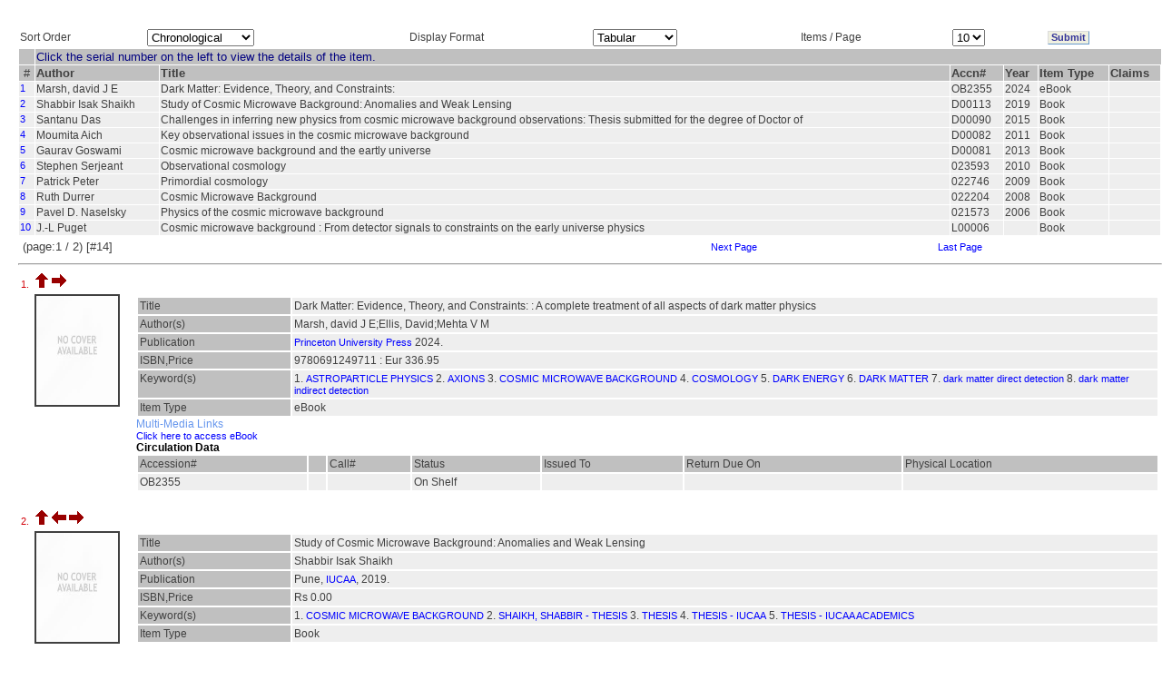

--- FILE ---
content_type: text/html; charset=utf-8
request_url: http://ezproxy.iucaa.in/wslxRSLT.php?A1=35746
body_size: 37768
content:
<html>
    <head>
        <title>Documents For An Access Point</title>
        <link rel='stylesheet' href='./StyleSheets/Highlight/oss_style.css' type='text/css'/>
        <script language="javascript" src="wslxshowhide.js"></script>
        <!-- $ASW 31/10/03 javascript added -->
    </head>
<link REL=STYLESHEET HREF= "./StyleSheets/Grid/style2.css">
<body BACKGROUND="./images/Grid/BACKGROUND/back2.jpg" BGCOLOR=White>
    <form action="wslxRSLT.php" method="POST">

        <!--
        Displays the result in the tabular format
        with various sorting option for the result(ItemType, tabular/publication/bibliography, number of records per page)).
        -->

        <a name="TOP"></a>

        
            <table cellspacing="0" cellpadding="0" border="0" width="100%">
                <tr>
                    <td width="20px">&nbsp;</td>
                    <td>
                        <h4 style="visibility: hidden">SLIM21</h4>
                        <table cellspacing="1" cellpadding="1" border="0" width="100%" >                            
                            <tr>
                                <td>Sort Order</td>
                                <td><select name="cbSO">
                                        <!--$ ASW 8/12/03 Used word Chronological instead of Natural as per sugession of MMG -->
                                        <option selected='selected' value="0">Chronological</option>
                                        <option  value="1">Author</option>
                                        <option  value="2">Title</option>
                                        <option  value="3">ItemType,Author</option>
                                        <option  value="4">ItemType,Title</option>
                                    </select>
					</td>
                                <td>Display Format</td>
                                <td>
                                    <select name="cbRp">
                                        <option selected='selected' value="0">Tabular</option>
                                        <option  value="1">Publication</option>
                                        <option  value="2">Bibliography</option>
                                    </select>
                                </td>
                                <td>Items / Page</td>
                                <td>
                                    <select name="cbNR">
                                        <option  value="5">5</option>
                                        <option selected='selected' value="10">10</option>
                                        <option  value="25">25</option>
                                    </select>
                                </td>
                                <td>
                                    <input type="hidden" name="aI" value=35746>
                                    <input type="hidden" name="aJ" value=>&nbsp;
                                </td>
                                <td><input type="submit" name="submit" value="Submit" class="clsBtnFlat"></td>
                            </tr>
                        </table>
                    </td>
                </tr>
            </table>

            <table CELLSPACING=0 CELLPADDING=0 BORDER=0 WIDTH=100%>
<tr>
<td WIDTH=20>&nbsp;</td>
<td>
<table CELLSPACING=1 CELLPADDING=1 BORDER=0 WIDTH=100%>
            <tr><td BGCOLOR="Silver" BACKGROUND=>&nbsp;</td><td COLSPAN=9 BGCOLOR="Silver" VALIGN="Middle" ALIGN="Left" WIDTH="100%"  BACKGROUND=>
<font SIZE="-1" color="#000080"> Click the serial number on the left to view the details of the item. </font></td></tr>
                    <tr bgcolor="silver" valign="top">
            <td align="center"><font size="-1">&nbsp;#&nbsp;</font></td>

                            <td align='left'><font size='-1'><b>Author</b></font></td><td align='left'><font size='-1'><b>Title</b></font></td><td align='left'><font size='-1'><b>Accn#</b></font></td><td align='left'><font size='-1'><b>Year</b></font></td><td align='left'><font size='-1'><b>Item Type</b></font></td>            <td align="left"><font size="-1"><b>Claims</b></font></td>
        </tr>
    <TR>
<TD VALIGN=top class=TDR><A HREF=#REC1>1</A></TD>
<TD VALIGN=top class=TDR>Marsh, david J E</TD>
<TD VALIGN=top class=TDR>Dark Matter: Evidence, Theory, and Constraints:</TD>
<TD VALIGN=top class=TDR>OB2355</TD>
<TD VALIGN=top class=TDR>2024</TD>
<TD VALIGN=top class=TDR>eBook</TD>
<TD VALIGN=top class=TDR>&nbsp;</TD>
</TR><TR>
<TD VALIGN=top class=TDR><A HREF=#REC2>2</A></TD>
<TD VALIGN=top class=TDR>Shabbir Isak Shaikh</TD>
<TD VALIGN=top class=TDR>Study of Cosmic Microwave Background: Anomalies and Weak Lensing</TD>
<TD VALIGN=top class=TDR>D00113</TD>
<TD VALIGN=top class=TDR>2019</TD>
<TD VALIGN=top class=TDR>Book</TD>
<TD VALIGN=top class=TDR>&nbsp;</TD>
</TR><TR>
<TD VALIGN=top class=TDR><A HREF=#REC3>3</A></TD>
<TD VALIGN=top class=TDR>Santanu Das</TD>
<TD VALIGN=top class=TDR>Challenges in inferring new physics from cosmic microwave background observations: Thesis submitted for the degree of Doctor of </TD>
<TD VALIGN=top class=TDR>D00090</TD>
<TD VALIGN=top class=TDR>2015</TD>
<TD VALIGN=top class=TDR>Book</TD>
<TD VALIGN=top class=TDR>&nbsp;</TD>
</TR><TR>
<TD VALIGN=top class=TDR><A HREF=#REC4>4</A></TD>
<TD VALIGN=top class=TDR>Moumita Aich</TD>
<TD VALIGN=top class=TDR>Key observational issues in the cosmic microwave background</TD>
<TD VALIGN=top class=TDR>D00082</TD>
<TD VALIGN=top class=TDR>2011</TD>
<TD VALIGN=top class=TDR>Book</TD>
<TD VALIGN=top class=TDR>&nbsp;</TD>
</TR><TR>
<TD VALIGN=top class=TDR><A HREF=#REC5>5</A></TD>
<TD VALIGN=top class=TDR>Gaurav Goswami</TD>
<TD VALIGN=top class=TDR>Cosmic microwave background and the eartly universe</TD>
<TD VALIGN=top class=TDR>D00081</TD>
<TD VALIGN=top class=TDR>2013</TD>
<TD VALIGN=top class=TDR>Book</TD>
<TD VALIGN=top class=TDR>&nbsp;</TD>
</TR><TR>
<TD VALIGN=top class=TDR><A HREF=#REC6>6</A></TD>
<TD VALIGN=top class=TDR>Stephen Serjeant</TD>
<TD VALIGN=top class=TDR>Observational cosmology</TD>
<TD VALIGN=top class=TDR>023593</TD>
<TD VALIGN=top class=TDR>2010</TD>
<TD VALIGN=top class=TDR>Book</TD>
<TD VALIGN=top class=TDR>&nbsp;</TD>
</TR><TR>
<TD VALIGN=top class=TDR><A HREF=#REC7>7</A></TD>
<TD VALIGN=top class=TDR>Patrick Peter</TD>
<TD VALIGN=top class=TDR>Primordial cosmology</TD>
<TD VALIGN=top class=TDR>022746</TD>
<TD VALIGN=top class=TDR>2009</TD>
<TD VALIGN=top class=TDR>Book</TD>
<TD VALIGN=top class=TDR>&nbsp;</TD>
</TR><TR>
<TD VALIGN=top class=TDR><A HREF=#REC8>8</A></TD>
<TD VALIGN=top class=TDR>Ruth Durrer</TD>
<TD VALIGN=top class=TDR>Cosmic Microwave Background</TD>
<TD VALIGN=top class=TDR>022204</TD>
<TD VALIGN=top class=TDR>2008</TD>
<TD VALIGN=top class=TDR>Book</TD>
<TD VALIGN=top class=TDR>&nbsp;</TD>
</TR><TR>
<TD VALIGN=top class=TDR><A HREF=#REC9>9</A></TD>
<TD VALIGN=top class=TDR>Pavel D. Naselsky</TD>
<TD VALIGN=top class=TDR>Physics of the cosmic microwave background</TD>
<TD VALIGN=top class=TDR>021573</TD>
<TD VALIGN=top class=TDR>2006</TD>
<TD VALIGN=top class=TDR>Book</TD>
<TD VALIGN=top class=TDR>&nbsp;</TD>
</TR><TR>
<TD VALIGN=top class=TDR><A HREF=#REC10>10</A></TD>
<TD VALIGN=top class=TDR>J.-L Puget</TD>
<TD VALIGN=top class=TDR>Cosmic microwave background : From detector signals to constraints on the early universe physics</TD>
<TD VALIGN=top class=TDR>L00006</TD>
<TD VALIGN=top class=TDR></TD>
<TD VALIGN=top class=TDR>Book</TD>
<TD VALIGN=top class=TDR>&nbsp;</TD>
</TR><TR><TD COLSPAN=10><TABLE WIDTH=100% Align=Left BORDER=0><TR>
<TD><font size=-1 >(page:1 / 2) [#14]</TD><TD WIDTH=20%><font size=-1 >&nbsp;</TD><TD WIDTH=20%><font size=-1 >&nbsp;</font></TD>
<TD WIDTH=20%><font size=-1 >&nbsp;<a href="http://ezproxy.iucaa.in/wslxRSLT.php?A1=35746&A2=&nSO=0&nFM=0&nPgsz=10&pg=1">Next Page</a>&nbsp;</font></TD>
<TD WIDTH=20%><font size=-1 >&nbsp;<a href="http://ezproxy.iucaa.in/wslxRSLT.php?A1=35746&A2=&nSO=0&nFM=0&nPgsz=10&pg=1">Last Page</a>&nbsp;</font></TD>
</TR></TABLE>
</TD></TR>
</TABLE>
<HR>
<TABLE WIDTH=100% BORDER=0 >
<TR><TD COLSPAN=2>
<A NAME=REC1>1.&nbsp;</A>
<A HREF=#TOP><IMG BORDER=0 SRC="back.gif"></A>&nbsp;<A HREF=#REC2><IMG BORDER=0 SRC="nextitem.gif">&nbsp;</TD></TR>
</TD></TR><TR><TD align='center' valign='top' style='width:10%'><img src='./images/covers/NoCover.jpg' alt='No image available' 
style='max-width:90;max-height:120;min-width:90;min-height:120; width:90; height:120;' border='2' /></TD><TD>
<TABLE WIDTH=100% BORDER=0 CELLSPACING=2 CELLPADDING=2>
<TR VALIGN=TOP> </TR>
<TR VALIGN=TOP ><TD class=TDH WIDTH=15%>Title</TD><TD class=TDR>Dark Matter: Evidence, Theory, and Constraints: : A complete treatment of all aspects of dark matter physics</TD></TR>
<TR VALIGN=TOP ><TD class=TDH WIDTH=15%>Author(s)</TD><TD class=TDR>Marsh, david J E;Ellis, David;Mehta V M</TD></TR>
<TR VALIGN=TOP ><TD class=TDH WIDTH=15%>Publication</TD><TD class=TDR><A HREF=wslxRSLT.php?A1=669 TARGET=_TOP>Princeton University Press</A> 2024.</TD></TR>
<TR VALIGN=TOP ><TD class=TDH WIDTH=15%>ISBN,Price</TD><TD class=TDR>9780691249711 : Eur 336.95</TD></TR>
<TR VALIGN=TOP ><TD class=TDH WIDTH=15%>Keyword(s)</TD><TD class=TDR>1. <A HREF=wslxRSLT.php?A1=75812 TARGET=_TOP>ASTROPARTICLE PHYSICS</A>
2. <A HREF=wslxRSLT.php?A1=35998 TARGET=_TOP>AXIONS</A>
3. <A HREF=wslxRSLT.php?A1=35746 TARGET=_TOP>COSMIC MICROWAVE BACKGROUND</A>
4. <A HREF=wslxRSLT.php?A1=620 TARGET=_TOP>COSMOLOGY</A>
5. <A HREF=wslxRSLT.php?A1=63808 TARGET=_TOP>DARK ENERGY</A>
6. <A HREF=wslxRSLT.php?A1=11283 TARGET=_TOP>DARK MATTER</A>
7. <A HREF=wslxRSLT.php?A1=184075 TARGET=_TOP>dark matter direct detection</A>
8. <A HREF=wslxRSLT.php?A1=184076 TARGET=_TOP>dark matter indirect detection</A>
</TD></TR>
<TR VALIGN=TOP ><TD class=TDH WIDTH=15%>Item Type</TD><TD class=TDR>eBook</TD></TR>
</TABLE>
<DT>Multi-Media Links
<DD><A HREF="https://www.degruyter.com/document/doi/10.1515/9780691249711/html#contents"target=_blank>Click here to access eBook</A>
</DL>
<BR><B>Circulation Data</B><TABLE WIDTH=100% BORDER=0 CELLSPACING=2 CELLPADDING=2>
<TR class=TDH><TD>Accession#</TD><TD>&nbsp;</TD>
<TD>Call#</TD><TD>Status</TD><TD>Issued To</TD><TD>Return Due On</TD> <TD>Physical Location </TD></TR><TR class=TDR>
<TD>OB2355</TD>
<TD>&nbsp;</TD>
<TD>&nbsp;</TD>
<TD>On Shelf</TD>
<TD>&nbsp;</TD>
<TD>&nbsp;</TD>
<TD></TD>
</TR>
</TABLE>
<BR><DIV id='043941' name='043941'></DIV></TD></TR></TABLE><TABLE WIDTH=100% BORDER=0 >
<TR><TD COLSPAN=2>
<A NAME=REC2>2.&nbsp;</A>
<A HREF=#TOP><IMG BORDER=0 SRC="back.gif"></A>&nbsp;<A HREF=#REC1><IMG BORDER=0 SRC="previtem.gif"></A>&nbsp;<A HREF=#REC3><IMG BORDER=0 SRC="nextitem.gif">&nbsp;</TD></TR>
</TD></TR><TR><TD align='center' valign='top' style='width:10%'><img src='./images/covers/NoCover.jpg' alt='No image available' 
style='max-width:90;max-height:120;min-width:90;min-height:120; width:90; height:120;' border='2' /></TD><TD>
<TABLE WIDTH=100% BORDER=0 CELLSPACING=2 CELLPADDING=2>
<TR VALIGN=TOP> </TR>
<TR VALIGN=TOP ><TD class=TDH WIDTH=15%>Title</TD><TD class=TDR>Study of Cosmic Microwave Background: Anomalies and Weak Lensing</TD></TR>
<TR VALIGN=TOP ><TD class=TDH WIDTH=15%>Author(s)</TD><TD class=TDR>Shabbir Isak Shaikh</TD></TR>
<TR VALIGN=TOP ><TD class=TDH WIDTH=15%>Publication</TD><TD class=TDR>Pune, <A HREF=wslxRSLT.php?A1=19343 TARGET=_TOP>IUCAA</A>, 2019.</TD></TR>
<TR VALIGN=TOP ><TD class=TDH WIDTH=15%>ISBN,Price</TD><TD class=TDR>Rs 0.00</TD></TR>
<TR VALIGN=TOP ><TD class=TDH WIDTH=15%>Keyword(s)</TD><TD class=TDR>1. <A HREF=wslxRSLT.php?A1=35746 TARGET=_TOP>COSMIC MICROWAVE BACKGROUND</A>
2. <A HREF=wslxRSLT.php?A1=177800 TARGET=_TOP>SHAIKH, SHABBIR - THESIS</A>
3. <A HREF=wslxRSLT.php?A1=17063 TARGET=_TOP>THESIS</A>
4. <A HREF=wslxRSLT.php?A1=50780 TARGET=_TOP>THESIS - IUCAA</A>
5. <A HREF=wslxRSLT.php?A1=177766 TARGET=_TOP>THESIS - IUCAA  ACADEMICS</A>
</TD></TR>
<TR VALIGN=TOP ><TD class=TDH WIDTH=15%>Item Type</TD><TD class=TDR>Book</TD></TR>
</TABLE>
<BR><B>Circulation Data</B><TABLE WIDTH=100% BORDER=0 CELLSPACING=2 CELLPADDING=2>
<TR class=TDH><TD>Accession#</TD><TD>&nbsp;</TD>
<TD>Call#</TD><TD>Status</TD><TD>Issued To</TD><TD>Return Due On</TD> <TD>Physical Location </TD></TR><TR class=TDR>
<TD>D00113</TD>
<TD>&nbsp;</TD>
<TD>Kept in PhD Thesis Section &nbsp;</TD>
<TD>On Shelf</TD>
<TD>&nbsp;</TD>
<TD>&nbsp;</TD>
<TD></TD>
</TR>
</TABLE>
<BR><A href="javascript://null" onclick="ShowHide('<BR><Table width=70% border=0 align=center><TR class=TDR><TD>D00113</TD><TD> 23-Aug-2021 Admin &nbsp;</TD></TR></Table><BR>','030269'); "> +Copy Specific Information </A><DIV id='030269' name='030269'></DIV></TD></TR></TABLE><TABLE WIDTH=100% BORDER=0 >
<TR><TD COLSPAN=2>
<A NAME=REC3>3.&nbsp;</A>
<A HREF=#TOP><IMG BORDER=0 SRC="back.gif"></A>&nbsp;<A HREF=#REC2><IMG BORDER=0 SRC="previtem.gif"></A>&nbsp;<A HREF=#REC4><IMG BORDER=0 SRC="nextitem.gif">&nbsp;</TD></TR>
</TD></TR><TR><TD align='center' valign='top' style='width:10%'><img src='./images/covers/NoCover.jpg' alt='No image available' 
style='max-width:90;max-height:120;min-width:90;min-height:120; width:90; height:120;' border='2' /></TD><TD>
<TABLE WIDTH=100% BORDER=0 CELLSPACING=2 CELLPADDING=2>
<TR VALIGN=TOP> </TR>
<TR VALIGN=TOP ><TD class=TDH WIDTH=15%>Title</TD><TD class=TDR>Challenges in inferring new physics from cosmic microwave background observations: Thesis submitted for the degree of Doctor of Philosophy (in Physics) to Jawaharlal Nehru University </TD></TR>
<TR VALIGN=TOP ><TD class=TDH WIDTH=15%>Author(s)</TD><TD class=TDR>Santanu Das</TD></TR>
<TR VALIGN=TOP ><TD class=TDH WIDTH=15%>Publication</TD><TD class=TDR>Pune, <A HREF=wslxRSLT.php?A1=19343 TARGET=_TOP>IUCAA</A>, 2015.</TD></TR>
<TR VALIGN=TOP ><TD class=TDH WIDTH=15%>ISBN,Price</TD><TD class=TDR>0.00</TD></TR>
<TR VALIGN=TOP ><TD class=TDH WIDTH=15%>Keyword(s)</TD><TD class=TDR>1. <A HREF=wslxRSLT.php?A1=35746 TARGET=_TOP>COSMIC MICROWAVE BACKGROUND</A>
2. <A HREF=wslxRSLT.php?A1=177829 TARGET=_TOP>DAS, SANTANU - THESIS</A>
3. <A HREF=wslxRSLT.php?A1=17063 TARGET=_TOP>THESIS</A>
4. <A HREF=wslxRSLT.php?A1=50780 TARGET=_TOP>THESIS - IUCAA</A>
5. <A HREF=wslxRSLT.php?A1=177766 TARGET=_TOP>THESIS - IUCAA  ACADEMICS</A>
</TD></TR>
<TR VALIGN=TOP ><TD class=TDH WIDTH=15%>Item Type</TD><TD class=TDR>Book</TD></TR>
</TABLE>
<BR><B>Circulation Data</B><TABLE WIDTH=100% BORDER=0 CELLSPACING=2 CELLPADDING=2>
<TR class=TDH><TD>Accession#</TD><TD>&nbsp;</TD>
<TD>Call#</TD><TD>Status</TD><TD>Issued To</TD><TD>Return Due On</TD> <TD>Physical Location </TD></TR><TR class=TDR>
<TD>D00090</TD>
<TD>&nbsp;</TD>
<TD>Kept in PhD Thesis Section &nbsp;</TD>
<TD>On Shelf</TD>
<TD>&nbsp;</TD>
<TD>&nbsp;</TD>
<TD></TD>
</TR>
</TABLE>
<BR><A href="javascript://null" onclick="ShowHide('<BR><Table width=70% border=0 align=center><TR class=TDR><TD>D00090</TD><TD> 04-Aug-2015 Admin &nbsp;</TD></TR></Table><BR>','028468'); "> +Copy Specific Information </A><DIV id='028468' name='028468'></DIV></TD></TR></TABLE><TABLE WIDTH=100% BORDER=0 >
<TR><TD COLSPAN=2>
<A NAME=REC4>4.&nbsp;</A>
<A HREF=#TOP><IMG BORDER=0 SRC="back.gif"></A>&nbsp;<A HREF=#REC3><IMG BORDER=0 SRC="previtem.gif"></A>&nbsp;<A HREF=#REC5><IMG BORDER=0 SRC="nextitem.gif">&nbsp;</TD></TR>
</TD></TR><TR><TD align='center' valign='top' style='width:10%'><img src='./images/covers/NoCover.jpg' alt='No image available' 
style='max-width:90;max-height:120;min-width:90;min-height:120; width:90; height:120;' border='2' /></TD><TD>
<TABLE WIDTH=100% BORDER=0 CELLSPACING=2 CELLPADDING=2>
<TR VALIGN=TOP> </TR>
<TR VALIGN=TOP ><TD class=TDH WIDTH=15%>Title</TD><TD class=TDR>Key observational issues in the cosmic microwave background</TD></TR>
<TR VALIGN=TOP ><TD class=TDH WIDTH=15%>Author(s)</TD><TD class=TDR>Moumita Aich</TD></TR>
<TR VALIGN=TOP ><TD class=TDH WIDTH=15%>Publication</TD><TD class=TDR>Pune, <A HREF=wslxRSLT.php?A1=19343 TARGET=_TOP>IUCAA</A>, 2011.</TD></TR>
<TR VALIGN=TOP ><TD class=TDH WIDTH=15%>ISBN,Price</TD><TD class=TDR>Rs. 0.00</TD></TR>
<TR VALIGN=TOP ><TD class=TDH WIDTH=15%>Keyword(s)</TD><TD class=TDR>1. <A HREF=wslxRSLT.php?A1=177833 TARGET=_TOP>AICH, MOUMITA - THESIS</A>
2. <A HREF=wslxRSLT.php?A1=35746 TARGET=_TOP>COSMIC MICROWAVE BACKGROUND</A>
3. <A HREF=wslxRSLT.php?A1=17063 TARGET=_TOP>THESIS</A>
4. <A HREF=wslxRSLT.php?A1=50780 TARGET=_TOP>THESIS - IUCAA</A>
5. <A HREF=wslxRSLT.php?A1=177766 TARGET=_TOP>THESIS - IUCAA  ACADEMICS</A>
</TD></TR>
<TR VALIGN=TOP ><TD class=TDH WIDTH=15%>Item Type</TD><TD class=TDR>Book</TD></TR>
</TABLE>
<DT>Multi-Media Links
<DD><A HREF="http://hdl.handle.net/10603/90668"target=_blank>Please Click here for eThesis</A>
</DL>
<BR><B>Circulation Data</B><TABLE WIDTH=100% BORDER=0 CELLSPACING=2 CELLPADDING=2>
<TR class=TDH><TD>Accession#</TD><TD>&nbsp;</TD>
<TD>Call#</TD><TD>Status</TD><TD>Issued To</TD><TD>Return Due On</TD> <TD>Physical Location </TD></TR><TR class=TDR>
<TD>D00082</TD>
<TD>&nbsp;</TD>
<TD>Kept in PhD Thesis Section &nbsp;</TD>
<TD>On Shelf</TD>
<TD>&nbsp;</TD>
<TD>&nbsp;</TD>
<TD></TD>
</TR>
</TABLE>
<BR><A href="javascript://null" onclick="ShowHide('<BR><Table width=70% border=0 align=center><TR class=TDR><TD>D00082</TD><TD> 16-Aug-2013 Admin &nbsp;</TD></TR></Table><BR>','017254'); "> +Copy Specific Information </A><DIV id='017254' name='017254'></DIV></TD></TR></TABLE><TABLE WIDTH=100% BORDER=0 >
<TR><TD COLSPAN=2>
<A NAME=REC5>5.&nbsp;</A>
<A HREF=#TOP><IMG BORDER=0 SRC="back.gif"></A>&nbsp;<A HREF=#REC4><IMG BORDER=0 SRC="previtem.gif"></A>&nbsp;<A HREF=#REC6><IMG BORDER=0 SRC="nextitem.gif">&nbsp;</TD></TR>
</TD></TR><TR><TD align='center' valign='top' style='width:10%'><img src='./images/covers/NoCover.jpg' alt='No image available' 
style='max-width:90;max-height:120;min-width:90;min-height:120; width:90; height:120;' border='2' /></TD><TD>
<TABLE WIDTH=100% BORDER=0 CELLSPACING=2 CELLPADDING=2>
<TR VALIGN=TOP> </TR>
<TR VALIGN=TOP ><TD class=TDH WIDTH=15%>Title</TD><TD class=TDR>Cosmic microwave background and the eartly universe</TD></TR>
<TR VALIGN=TOP ><TD class=TDH WIDTH=15%>Author(s)</TD><TD class=TDR>Gaurav Goswami</TD></TR>
<TR VALIGN=TOP ><TD class=TDH WIDTH=15%>Publication</TD><TD class=TDR>Pune, <A HREF=wslxRSLT.php?A1=19343 TARGET=_TOP>IUCAA</A>, 2013.</TD></TR>
<TR VALIGN=TOP ><TD class=TDH WIDTH=15%>ISBN,Price</TD><TD class=TDR>0.00</TD></TR>
<TR VALIGN=TOP ><TD class=TDH WIDTH=15%>Keyword(s)</TD><TD class=TDR>1. <A HREF=wslxRSLT.php?A1=35746 TARGET=_TOP>COSMIC MICROWAVE BACKGROUND</A>
2. <A HREF=wslxRSLT.php?A1=771 TARGET=_TOP>EARLY UNIVERSE</A>
3. <A HREF=wslxRSLT.php?A1=177835 TARGET=_TOP>GOSWAMI, GAURAV - THESIS</A>
4. <A HREF=wslxRSLT.php?A1=17063 TARGET=_TOP>THESIS</A>
5. <A HREF=wslxRSLT.php?A1=50780 TARGET=_TOP>THESIS - IUCAA</A>
6. <A HREF=wslxRSLT.php?A1=177766 TARGET=_TOP>THESIS - IUCAA  ACADEMICS</A>
</TD></TR>
<TR VALIGN=TOP ><TD class=TDH WIDTH=15%>Item Type</TD><TD class=TDR>Book</TD></TR>
</TABLE>
<BR><B>Circulation Data</B><TABLE WIDTH=100% BORDER=0 CELLSPACING=2 CELLPADDING=2>
<TR class=TDH><TD>Accession#</TD><TD>&nbsp;</TD>
<TD>Call#</TD><TD>Status</TD><TD>Issued To</TD><TD>Return Due On</TD> <TD>Physical Location </TD></TR><TR class=TDR>
<TD>D00081</TD>
<TD>&nbsp;</TD>
<TD>Kept in PhD Thesis Section &nbsp;</TD>
<TD>On Shelf</TD>
<TD>&nbsp;</TD>
<TD>&nbsp;</TD>
<TD></TD>
</TR>
</TABLE>
<BR><A href="javascript://null" onclick="ShowHide('<BR><Table width=70% border=0 align=center><TR class=TDR><TD>D00081</TD><TD> 06-Aug-2013 Admin &nbsp;</TD></TR></Table><BR>','017242'); "> +Copy Specific Information </A><DIV id='017242' name='017242'></DIV></TD></TR></TABLE><TABLE WIDTH=100% BORDER=0 >
<TR><TD COLSPAN=2>
<A NAME=REC6>6.&nbsp;</A>
<A HREF=#TOP><IMG BORDER=0 SRC="back.gif"></A>&nbsp;<A HREF=#REC5><IMG BORDER=0 SRC="previtem.gif"></A>&nbsp;<A HREF=#REC7><IMG BORDER=0 SRC="nextitem.gif">&nbsp;</TD></TR>
</TD></TR><TR><TD align='center' valign='top' style='width:10%'><img src='./images/covers/NoCover.jpg' alt='No image available' 
style='max-width:90;max-height:120;min-width:90;min-height:120; width:90; height:120;' border='2' /></TD><TD>
<TABLE WIDTH=100% BORDER=0 CELLSPACING=2 CELLPADDING=2>
<TR VALIGN=TOP> </TR>
<TR VALIGN=TOP ><TD class=TDH WIDTH=15%>Title</TD><TD class=TDR>Observational cosmology</TD></TR>
<TR VALIGN=TOP ><TD class=TDH WIDTH=15%>Author(s)</TD><TD class=TDR>Stephen Serjeant</TD></TR>
<TR VALIGN=TOP ><TD class=TDH WIDTH=15%>Publication</TD><TD class=TDR>Cambridge, <A HREF=wslxRSLT.php?A1=62 TARGET=_TOP>Cambridge University Press</A>, 2010.</TD></TR>
<TR VALIGN=TOP ><TD class=TDH WIDTH=15%>Description</TD><TD class=TDR>324p.</TD></TR>
<TR VALIGN=TOP ><TD class=TDH WIDTH=15%>Abstract Note</TD><TD class=TDR>Providing a comprehensive and up-to-date treatment of observational cosmology, this advanced undergraduate textbook enables students to use quantitative physical methods to understand the Universe. The textbook covers recent developments such as precision cosmology and the concordance cosmological model, inflation, gravitational lensing, the extragalactic far-infrared and X-ray backgrounds, downsizing and baryon wiggles. It also explores the future missions and facilities likely to dominate cosmological research in the future, including radio, X-ray, submillimetre-wave and gravitational wave astronomy. </TD></TR>
<TR VALIGN=TOP ><TD class=TDH WIDTH=15%>ISBN,Price</TD><TD class=TDR>9780521157155 : UKP 35.00(PB)</TD></TR>
<TR VALIGN=TOP ><TD class=TDH WIDTH=15%>Classification</TD><TD class=TDR><A HREF=wslxRSLT.php?A1=78880 TARGET=_TOP>524.82</A>
</TD></TR>
<TR VALIGN=TOP ><TD class=TDH WIDTH=15%>Keyword(s)</TD><TD class=TDR>1. <A HREF=wslxRSLT.php?A1=35746 TARGET=_TOP>COSMIC MICROWAVE BACKGROUND</A>
2. <A HREF=wslxRSLT.php?A1=620 TARGET=_TOP>COSMOLOGY</A>
3. <A HREF=wslxRSLT.php?A1=35782 TARGET=_TOP>GRAVITATIONAL LENSING</A>
4. <A HREF=wslxRSLT.php?A1=40736 TARGET=_TOP>GRAVITATIONAL WAVE</A>
5. <A HREF=wslxRSLT.php?A1=14538 TARGET=_TOP>GRAVITATIONAL WAVES</A>
6. <A HREF=wslxRSLT.php?A1=34128 TARGET=_TOP>INFLATION</A>
7. <A HREF=wslxRSLT.php?A1=26083 TARGET=_TOP>OBSERVATIONAL COSMOLOGY</A>
8. <A HREF=wslxRSLT.php?A1=420 TARGET=_TOP>UNIVERSE</A>
</TD></TR>
<TR VALIGN=TOP ><TD class=TDH WIDTH=15%>Item Type</TD><TD class=TDR>Book</TD></TR>
</TABLE>
<BR><B>Circulation Data</B><TABLE WIDTH=100% BORDER=0 CELLSPACING=2 CELLPADDING=2>
<TR class=TDH><TD>Accession#</TD><TD>&nbsp;</TD>
<TD>Call#</TD><TD>Status</TD><TD>Issued To</TD><TD>Return Due On</TD> <TD>Physical Location </TD></TR><TR class=TDR>
<TD>023593</TD>
<TD>&nbsp;</TD>
<TD>524.82/SER/023593&nbsp;</TD>
<TD>On Shelf</TD>
<TD>&nbsp;</TD>
<TD>&nbsp;</TD>
<TD></TD>
</TR>
<TR class=TDR>
<TD>025550</TD>
<TD>&nbsp;</TD>
<TD>524.82/SER/025550&nbsp;</TD>
<TD>On Shelf</TD>
<TD>&nbsp;</TD>
<TD>&nbsp;</TD>
<TD></TD>
</TR>
<TR class=TDR>
<TD>025964</TD>
<TD>&nbsp;</TD>
<TD>524.82/SER/&nbsp;</TD>
<TD>On Shelf</TD>
<TD>&nbsp;</TD>
<TD>&nbsp;</TD>
<TD></TD>
</TR>
</TABLE>
<BR><A href="javascript://null" onclick="ShowHide('<BR><Table width=70% border=0 align=center><TR class=TDR><TD>023593</TD><TD> 03-Jan-2011 12:01:03 0 0 &nbsp;</TD></TR><TR class=TDA><TD>025550</TD><TD> 03-Jan-2011 12:01:03 0 0  &nbsp;</TD></TR><TR class=TDR><TD>025964</TD><TD> 03-Jan-2011 12:01:03 0 0   &nbsp;</TD></TR></Table><BR>','015603'); "> +Copy Specific Information </A><DIV id='015603' name='015603'></DIV></TD></TR></TABLE><TABLE WIDTH=100% BORDER=0 >
<TR><TD COLSPAN=2>
<A NAME=REC7>7.&nbsp;</A>
<A HREF=#TOP><IMG BORDER=0 SRC="back.gif"></A>&nbsp;<A HREF=#REC6><IMG BORDER=0 SRC="previtem.gif"></A>&nbsp;<A HREF=#REC8><IMG BORDER=0 SRC="nextitem.gif">&nbsp;</TD></TR>
</TD></TR><TR><TD align='center' valign='top' style='width:10%'><img src='./images/covers/NoCover.jpg' alt='No image available' 
style='max-width:90;max-height:120;min-width:90;min-height:120; width:90; height:120;' border='2' /></TD><TD>
<TABLE WIDTH=100% BORDER=0 CELLSPACING=2 CELLPADDING=2>
<TR VALIGN=TOP> </TR>
<TR VALIGN=TOP ><TD class=TDH WIDTH=15%>Title</TD><TD class=TDR>Primordial cosmology</TD></TR>
<TR VALIGN=TOP ><TD class=TDH WIDTH=15%>Author(s)</TD><TD class=TDR>Patrick Peter;Jean-Philippe Uzan;Jasna Brujic (tr.);Claudia de Rham (ed.)</TD></TR>
<TR VALIGN=TOP ><TD class=TDH WIDTH=15%>Publication</TD><TD class=TDR>Oxford, <A HREF=wslxRSLT.php?A1=29 TARGET=_TOP>Oxford University Press</A>, 2009.</TD></TR>
<TR VALIGN=TOP ><TD class=TDH WIDTH=15%>Description</TD><TD class=TDR>xix, 836p.</TD></TR>
<TR VALIGN=TOP ><TD class=TDH WIDTH=15%>ISBN,Price</TD><TD class=TDR>99780199209910 : UKP 65.00(HB)</TD></TR>
<TR VALIGN=TOP ><TD class=TDH WIDTH=15%>Classification</TD><TD class=TDR><A HREF=wslxRSLT.php?A1=1042 TARGET=_TOP>524.8</A>
</TD></TR>
<TR VALIGN=TOP ><TD class=TDH WIDTH=15%>Keyword(s)</TD><TD class=TDR>1. <A HREF=wslxRSLT.php?A1=40830 TARGET=_TOP>BIG BANG MODEL</A>
2. <A HREF=wslxRSLT.php?A1=35746 TARGET=_TOP>COSMIC MICROWAVE BACKGROUND</A>
3. <A HREF=wslxRSLT.php?A1=80511 TARGET=_TOP>COSMOLOGICAL PERTURTION</A>
4. <A HREF=wslxRSLT.php?A1=620 TARGET=_TOP>COSMOLOGY</A>
5. <A HREF=wslxRSLT.php?A1=11283 TARGET=_TOP>DARK MATTER</A>
6. <A HREF=wslxRSLT.php?A1=5884 TARGET=_TOP>FIELD THEORY</A>
7. <A HREF=wslxRSLT.php?A1=606 TARGET=_TOP>GENERAL RELATIVITY</A>
8. <A HREF=wslxRSLT.php?A1=7448 TARGET=_TOP>GRAVITATIONAL LENSES</A>
9. <A HREF=wslxRSLT.php?A1=80509 TARGET=_TOP>HOMOGENEOUS UNIVERSE</A>
10. <A HREF=wslxRSLT.php?A1=92 TARGET=_TOP>PARTICLE PHYSICS</A>
11. <A HREF=wslxRSLT.php?A1=34505 TARGET=_TOP>SCALAR-TENSOR THEORIES</A>
12. <A HREF=wslxRSLT.php?A1=9584 TARGET=_TOP>SUPERSYMMETRY</A>
</TD></TR>
<TR VALIGN=TOP ><TD class=TDH WIDTH=15%>Item Type</TD><TD class=TDR>Book</TD></TR>
</TABLE>
<BR><B>Circulation Data</B><TABLE WIDTH=100% BORDER=0 CELLSPACING=2 CELLPADDING=2>
<TR class=TDH><TD>Accession#</TD><TD>&nbsp;</TD>
<TD>Call#</TD><TD>Status</TD><TD>Issued To</TD><TD>Return Due On</TD> <TD>Physical Location </TD></TR><TR class=TDR>
<TD>022746</TD>
<TD>&nbsp;</TD>
<TD>524.8/PET/022746&nbsp;</TD>
<TD>On Shelf</TD>
<TD>&nbsp;</TD>
<TD>&nbsp;</TD>
<TD></TD>
</TR>
</TABLE>
<BR><A href="javascript://null" onclick="ShowHide('<BR><Table width=70% border=0 align=center><TR class=TDR><TD>022746</TD><TD> 01-Oct-2009 03:10:32 0 0 &nbsp;</TD></TR></Table><BR>','015059'); "> +Copy Specific Information </A><DIV id='015059' name='015059'></DIV></TD></TR></TABLE><TABLE WIDTH=100% BORDER=0 >
<TR><TD COLSPAN=2>
<A NAME=REC8>8.&nbsp;</A>
<A HREF=#TOP><IMG BORDER=0 SRC="back.gif"></A>&nbsp;<A HREF=#REC7><IMG BORDER=0 SRC="previtem.gif"></A>&nbsp;<A HREF=#REC9><IMG BORDER=0 SRC="nextitem.gif">&nbsp;</TD></TR>
</TD></TR><TR><TD align='center' valign='top' style='width:10%'><img src='./images/covers/NoCover.jpg' alt='No image available' 
style='max-width:90;max-height:120;min-width:90;min-height:120; width:90; height:120;' border='2' /></TD><TD>
<TABLE WIDTH=100% BORDER=0 CELLSPACING=2 CELLPADDING=2>
<TR VALIGN=TOP> </TR>
<TR VALIGN=TOP ><TD class=TDH WIDTH=15%>Title</TD><TD class=TDR>Cosmic Microwave Background</TD></TR>
<TR VALIGN=TOP ><TD class=TDH WIDTH=15%>Author(s)</TD><TD class=TDR>Ruth Durrer</TD></TR>
<TR VALIGN=TOP ><TD class=TDH WIDTH=15%>Publication</TD><TD class=TDR>Cambridge, <A HREF=wslxRSLT.php?A1=62 TARGET=_TOP>Cambridge University Press</A>, 2008.</TD></TR>
<TR VALIGN=TOP ><TD class=TDH WIDTH=15%>Description</TD><TD class=TDR>xii, 401p.</TD></TR>
<TR VALIGN=TOP ><TD class=TDH WIDTH=15%>Contents Note</TD><TD class=TDR>Acc No. 022205 is soiled. Withdrawn from circulation</TD></TR>
<TR VALIGN=TOP ><TD class=TDH WIDTH=15%>ISBN,Price</TD><TD class=TDR>9780521847049 : UKP 40.00(HB)</TD></TR>
<TR VALIGN=TOP ><TD class=TDH WIDTH=15%>Classification</TD><TD class=TDR><A HREF=wslxRSLT.php?A1=26757 TARGET=_TOP>524.827</A>
</TD></TR>
<TR VALIGN=TOP ><TD class=TDH WIDTH=15%>Keyword(s)</TD><TD class=TDR>1. <A HREF=wslxRSLT.php?A1=22689 TARGET=_TOP>BOLTZMANN EQUATION</A>
2. <A HREF=wslxRSLT.php?A1=40104 TARGET=_TOP>CMB</A>
3. <A HREF=wslxRSLT.php?A1=35746 TARGET=_TOP>COSMIC MICROWAVE BACKGROUND</A>
4. <A HREF=wslxRSLT.php?A1=38675 TARGET=_TOP>COSMOLOGICAL PERTURBATION THEORY</A>
5. <A HREF=wslxRSLT.php?A1=620 TARGET=_TOP>COSMOLOGY</A>
6. <A HREF=wslxRSLT.php?A1=87305 TARGET=_TOP>EBOOK</A>
7. <A HREF=wslxRSLT.php?A1=126849 TARGET=_TOP>EBOOK - CAMBRIDGE UNIVERSITY PRESS</A>
</TD></TR>
<TR VALIGN=TOP ><TD class=TDH WIDTH=15%>Item Type</TD><TD class=TDR>Book</TD></TR>
</TABLE>
<DT>Multi-Media Links
<DD><A HREF="https://www.cambridge.org/core/books/cosmic-microwave-background/10D066B56BBBA899F3B89A29E0B3B78B"target=_blank>Please Click Here for Online Book</A>
</DL>
<BR><B>Circulation Data</B><TABLE WIDTH=100% BORDER=0 CELLSPACING=2 CELLPADDING=2>
<TR class=TDH><TD>Accession#</TD><TD>&nbsp;</TD>
<TD>Call#</TD><TD>Status</TD><TD>Issued To</TD><TD>Return Due On</TD> <TD>Physical Location </TD></TR><TR class=TDR>
<TD>022204</TD>
<TD>&nbsp;</TD>
<TD>524.827/DUR/022204&nbsp;</TD>
<TD>On Shelf</TD>
<TD>&nbsp;</TD>
<TD>&nbsp;</TD>
<TD></TD>
</TR>
<TR class=TDR>
<TD>022205</TD>
<TD>&nbsp;</TD>
<TD>524.827/DUR/022205&nbsp;</TD>
<TD>On Shelf</TD>
<TD>&nbsp;</TD>
<TD>&nbsp;</TD>
<TD></TD>
</TR>
<TR class=TDR>
<TD>022781</TD>
<TD>&nbsp;</TD>
<TD>524.827/DUR/022781&nbsp;</TD>
<TD>On Shelf</TD>
<TD>&nbsp;</TD>
<TD>&nbsp;</TD>
<TD></TD>
</TR>
<TR class=TDR>
<TD>OB0961</TD>
<TD>&nbsp;</TD>
<TD>524.827/DUR/&nbsp;</TD>
<TD>On Shelf</TD>
<TD>&nbsp;</TD>
<TD>&nbsp;</TD>
<TD></TD>
</TR>
</TABLE>
<BR><A href="javascript://null" onclick="ShowHide('<BR><Table width=70% border=0 align=center><TR class=TDR><TD>022204</TD><TD> 26-Nov-2008 12:11:17 0 0 &nbsp;</TD></TR><TR class=TDA><TD>022205</TD><TD> 26-Nov-2008 12:11:17 0 0  26-Nov-2008 12:11:17 03-May-2011 0 0 Admin &nbsp;</TD></TR><TR class=TDR><TD>022781</TD><TD> 26-Nov-2008 12:11:17 0 0  26-Nov-2008 12:11:17 03-May-2011 0 0 Admin  12-Dec-2009 10:12:09 06-May-2011 0 0 Admin &nbsp;</TD></TR><TR class=TDA><TD>OB0961</TD><TD> 26-Nov-2008 12:11:17 0 0  26-Nov-2008 12:11:17 03-May-2011 0 0 Admin  12-Dec-2009 10:12:09 06-May-2011 0 0 Admin  &nbsp;</TD></TR></Table><BR>','014578'); "> +Copy Specific Information </A><DIV id='014578' name='014578'></DIV></TD></TR></TABLE><TABLE WIDTH=100% BORDER=0 >
<TR><TD COLSPAN=2>
<A NAME=REC9>9.&nbsp;</A>
<A HREF=#TOP><IMG BORDER=0 SRC="back.gif"></A>&nbsp;<A HREF=#REC8><IMG BORDER=0 SRC="previtem.gif"></A>&nbsp;<A HREF=#REC10><IMG BORDER=0 SRC="nextitem.gif">&nbsp;</TD></TR>
</TD></TR><TR><TD align='center' valign='top' style='width:10%'><img src='./images/covers/NoCover.jpg' alt='No image available' 
style='max-width:90;max-height:120;min-width:90;min-height:120; width:90; height:120;' border='2' /></TD><TD>
<TABLE WIDTH=100% BORDER=0 CELLSPACING=2 CELLPADDING=2>
<TR VALIGN=TOP> </TR>
<TR VALIGN=TOP ><TD class=TDH WIDTH=15%>Title</TD><TD class=TDR>Physics of the cosmic microwave background</TD></TR>
<TR VALIGN=TOP ><TD class=TDH WIDTH=15%>Author(s)</TD><TD class=TDR>Pavel D. Naselsky;Dmitry I. Novikov;Igor D. Novikov</TD></TR>
<TR VALIGN=TOP ><TD class=TDH WIDTH=15%>Publication</TD><TD class=TDR>Cambridge, <A HREF=wslxRSLT.php?A1=62 TARGET=_TOP>Cambridge University Press</A>, 2006.</TD></TR>
<TR VALIGN=TOP ><TD class=TDH WIDTH=15%>Description</TD><TD class=TDR>xv, 255p. : Hb</TD></TR>
<TR VALIGN=TOP ><TD class=TDH WIDTH=15%>Series</TD><TD class=TDR>(Cambridge Astrophysics Series; 41)</TD></TR>
<TR VALIGN=TOP ><TD class=TDH WIDTH=15%>Contents Note</TD><TD class=TDR>This English translation was published three years after the first Russian edition, which was published in 2003. This edition includes a new eighth chapter entitled, 'The Wilkinson Microwave Anisotropy Probe (WMAP). This chapter describes in detail the primary results of the most important CMB project of the last few years.</TD></TR>
<TR VALIGN=TOP ><TD class=TDH WIDTH=15%>ISBN,Price</TD><TD class=TDR>9780521855501 : SP 65.95</TD></TR>
<TR VALIGN=TOP ><TD class=TDH WIDTH=15%>Classification</TD><TD class=TDR><A HREF=wslxRSLT.php?A1=26757 TARGET=_TOP>524.827</A>
</TD></TR>
<TR VALIGN=TOP ><TD class=TDH WIDTH=15%>Keyword(s)</TD><TD class=TDR>1. <A HREF=wslxRSLT.php?A1=40104 TARGET=_TOP>CMB</A>
2. <A HREF=wslxRSLT.php?A1=35746 TARGET=_TOP>COSMIC MICROWAVE BACKGROUND</A>
3. <A HREF=wslxRSLT.php?A1=620 TARGET=_TOP>COSMOLOGY</A>
4. <A HREF=wslxRSLT.php?A1=87305 TARGET=_TOP>EBOOK</A>
5. <A HREF=wslxRSLT.php?A1=126849 TARGET=_TOP>EBOOK - CAMBRIDGE UNIVERSITY PRESS</A>
6. <A HREF=wslxRSLT.php?A1=70125 TARGET=_TOP>WILKINSON MICROWAVE ANISOTROPY PROBE</A>
7. <A HREF=wslxRSLT.php?A1=70126 TARGET=_TOP>WMAP</A>
</TD></TR>
<TR VALIGN=TOP ><TD class=TDH WIDTH=15%>Item Type</TD><TD class=TDR>Book</TD></TR>
</TABLE>
<DT>Multi-Media Links
<DD><A HREF="http://dx.doi.org/10.1017/CBO9780511536373"target=_blank>Click here for online book</A>
</DL>
<BR><B>Circulation Data</B><TABLE WIDTH=100% BORDER=0 CELLSPACING=2 CELLPADDING=2>
<TR class=TDH><TD>Accession#</TD><TD>&nbsp;</TD>
<TD>Call#</TD><TD>Status</TD><TD>Issued To</TD><TD>Return Due On</TD> <TD>Physical Location </TD></TR><TR class=TDR>
<TD>021573</TD>
<TD>&nbsp;</TD>
<TD>524.827/NAS/021573&nbsp;</TD>
<TD>On Shelf</TD>
<TD>&nbsp;</TD>
<TD>&nbsp;</TD>
<TD></TD>
</TR>
<TR class=TDR>
<TD>OB0189</TD>
<TD>&nbsp;</TD>
<TD>524.827/NAS/OB0189&nbsp;</TD>
<TD>On Shelf</TD>
<TD>&nbsp;</TD>
<TD>&nbsp;</TD>
<TD></TD>
</TR>
</TABLE>
<BR><A href="javascript://null" onclick="ShowHide('<BR><Table width=70% border=0 align=center><TR class=TDR><TD>021573</TD><TD> 06-Jul-2007 04:07:52 0 0 &nbsp;</TD></TR><TR class=TDA><TD>OB0189</TD><TD> 06-Jul-2007 04:07:52 0 0  07-Jan-2012 0 0 Admin &nbsp;</TD></TR></Table><BR>','013432'); "> +Copy Specific Information </A><DIV id='013432' name='013432'></DIV></TD></TR></TABLE><TABLE WIDTH=100% BORDER=0 >
<TR><TD COLSPAN=2>
<A NAME=REC10>10.&nbsp;</A>
<A HREF=#TOP><IMG BORDER=0 SRC="back.gif"></A>&nbsp;<A HREF=#REC9><IMG BORDER=0 SRC="previtem.gif"></A>&nbsp;</TD></TR><TR><TD align='center' valign='top' style='width:10%'><img src='./images/covers/NoCover.jpg' alt='No image available' 
style='max-width:90;max-height:120;min-width:90;min-height:120; width:90; height:120;' border='2' /></TD><TD>
<TABLE WIDTH=100% BORDER=0 CELLSPACING=2 CELLPADDING=2>
<TR VALIGN=TOP> </TR>
<TR VALIGN=TOP ><TD class=TDH WIDTH=15%>Title</TD><TD class=TDR>Cosmic microwave background : From detector signals to constraints on the early universe physics</TD></TR>
<TR VALIGN=TOP ><TD class=TDH WIDTH=15%>Author(s)</TD><TD class=TDR>J.-L Puget</TD></TR>
<TR VALIGN=TOP ><TD class=TDH WIDTH=15%>Description</TD><TD class=TDR>116p.</TD></TR>
<TR VALIGN=TOP ><TD class=TDH WIDTH=15%>Classification</TD><TD class=TDR><A HREF=wslxRSLT.php?A1=26757 TARGET=_TOP>524.827</A>
</TD></TR>
<TR VALIGN=TOP ><TD class=TDH WIDTH=15%>Keyword(s)</TD><TD class=TDR>1. <A HREF=wslxRSLT.php?A1=40104 TARGET=_TOP>CMB</A>
2. <A HREF=wslxRSLT.php?A1=35746 TARGET=_TOP>COSMIC MICROWAVE BACKGROUND</A>
3. <A HREF=wslxRSLT.php?A1=771 TARGET=_TOP>EARLY UNIVERSE</A>
4. <A HREF=wslxRSLT.php?A1=6141 TARGET=_TOP>LECTURE NOTES</A>
</TD></TR>
<TR VALIGN=TOP ><TD class=TDH WIDTH=15%>Item Type</TD><TD class=TDR>Book</TD></TR>
</TABLE>
<BR><B>Circulation Data</B><TABLE WIDTH=100% BORDER=0 CELLSPACING=2 CELLPADDING=2>
<TR class=TDH><TD>Accession#</TD><TD>&nbsp;</TD>
<TD>Call#</TD><TD>Status</TD><TD>Issued To</TD><TD>Return Due On</TD> <TD>Physical Location </TD></TR><TR class=TDR>
<TD>L00006</TD>
<TD>&nbsp;</TD>
<TD>524.827/PUG/L00006&nbsp;</TD>
<TD>On Shelf</TD>
<TD>&nbsp;</TD>
<TD>&nbsp;</TD>
<TD></TD>
</TR>
</TABLE>
<BR><A href="javascript://null" onclick="ShowHide('<BR><Table width=70% border=0 align=center><TR class=TDR><TD>L00006</TD><TD> 02-Feb-2002 12:02:03 0 0 &nbsp;</TD></TR></Table><BR>','007736'); "> +Copy Specific Information </A><DIV id='007736' name='007736'></DIV></TD></TR></TABLE><TR><TD COLSPAN=10><TABLE WIDTH=100% Align=Left BORDER=0><TR>
<TD><font size=-1 >(page:1 / 2) [#14]</TD><TD WIDTH=20%><font size=-1 >&nbsp;</TD><TD WIDTH=20%><font size=-1 >&nbsp;</font></TD>
<TD WIDTH=20%><font size=-1 >&nbsp;<a href="http://ezproxy.iucaa.in/wslxRSLT.php?A1=35746&A2=&nSO=0&nFM=0&nPgsz=10&pg=1">Next Page</a>&nbsp;</font></TD>
<TD WIDTH=20%><font size=-1 >&nbsp;<a href="http://ezproxy.iucaa.in/wslxRSLT.php?A1=35746&A2=&nSO=0&nFM=0&nPgsz=10&pg=1">Last Page</a>&nbsp;</font></TD>
</TR></TABLE>
</TD></TR>
   

    </form>
    <!--<div id="SearchServerOutput" style="float:left; width:22%;border:1px solid;">
        <table cellspacing="0" cellpadding="0" border="0">
            <tr><td style="width:10px"></td><td>Full text search</td></tr>
            <tr><td style="width:10px"><td><span id="ossOutput">Something</span></td></tr>
        </table>
    </div>-->
</body>
<!--
<script>
    function showOss()
    {
        var str = parent.banner.document.theForm.txtSrch.value; //document.getElementById("ossQuery").value
        if (str.length == 0)
        {
            document.getElementById("ossOutput").innerHTML = "";
            return;
        }
        if (window.XMLHttpRequest)
        {// code for IE7+, Firefox, Chrome, Opera, Safari
            xmlhttp = new XMLHttpRequest();
        }
        else
        {// code for IE6, IE5
            xmlhttp = new ActiveXObject("Microsoft.XMLHTTP");
        }
        xmlhttp.onreadystatechange = function()
        {
            if (xmlhttp.readyState == 4 && xmlhttp.status == 200)
            {
                alert(xmlhttp.responseText);
                document.getElementById("ossOutput").innerHTML = xmlhttp.responseText;
            }
        }
        xmlhttp.open("GET", "Oss.php?q=" + str, true);
        xmlhttp.send();
    }
    showOss();
</script>
-->
</HTML>

